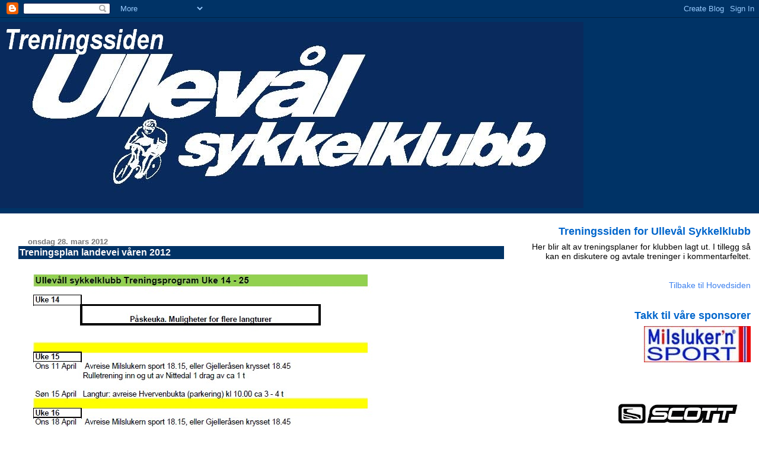

--- FILE ---
content_type: text/html; charset=UTF-8
request_url: https://treningusk.blogspot.com/2012/
body_size: 7058
content:
<!DOCTYPE html>
<html dir='ltr'>
<head>
<link href='https://www.blogger.com/static/v1/widgets/2944754296-widget_css_bundle.css' rel='stylesheet' type='text/css'/>
<meta content='text/html; charset=UTF-8' http-equiv='Content-Type'/>
<meta content='blogger' name='generator'/>
<link href='https://treningusk.blogspot.com/favicon.ico' rel='icon' type='image/x-icon'/>
<link href='http://treningusk.blogspot.com/2012/' rel='canonical'/>
<link rel="alternate" type="application/atom+xml" title="Treningssiden Ullevål Sykkelklubb - Atom" href="https://treningusk.blogspot.com/feeds/posts/default" />
<link rel="alternate" type="application/rss+xml" title="Treningssiden Ullevål Sykkelklubb - RSS" href="https://treningusk.blogspot.com/feeds/posts/default?alt=rss" />
<link rel="service.post" type="application/atom+xml" title="Treningssiden Ullevål Sykkelklubb - Atom" href="https://www.blogger.com/feeds/4241117501863115929/posts/default" />
<!--Can't find substitution for tag [blog.ieCssRetrofitLinks]-->
<meta content='http://treningusk.blogspot.com/2012/' property='og:url'/>
<meta content='Treningssiden Ullevål Sykkelklubb' property='og:title'/>
<meta content='Dette er treningssiden for Ullevål Sykkelklubb' property='og:description'/>
<title>Treningssiden Ullevål Sykkelklubb: 2012</title>
<style id='page-skin-1' type='text/css'><!--
/*
* Blogger Template Style
* Herbert
*
* by Jason Sutter
* Updated by Blogger Team
*/
body {
margin: 0px;
padding: 0px;
background: #ffffff;
color: #000000;
font: normal normal 90% 'Trebuchet MS', Trebuchet, Verdana, Sans-Serif;
}
a {
color: #3D81EE;
text-decoration: none;
}
a:hover {
color: #3D81EE;
text-decoration: underline;
}
a:visited {
color: #3D81EE;
}
a img {
border: 0;
}
@media all {
div#main-wrapper {
float: left;
width: 66%;
padding-top: 0;
padding-right: 1em;
padding-bottom: 0px;
padding-left: 1em;
word-wrap: break-word; /* fix for long text breaking sidebar float in IE */
overflow: hidden;     /* fix for long non-text content breaking IE sidebar float */
}
div#sidebar-wrapper {
margin: 0px;
padding: 0px;
text-align: right;
}
div#sidebar {
width: 30%;
float: right;
word-wrap: break-word; /* fix for long text breaking sidebar float in IE */
overflow: hidden;     /* fix for long non-text content breaking IE sidebar float */
}
}
#content-wrapper {
margin-right: 1em;
}
@media handheld {
div#main-wrapper {
float: none;
width: 90%;
}
div#sidebar-wrapper {
padding-top: 20px;
padding-right: 1em;
padding-bottom: 0;
padding-left: 1em;
text-align: left;
}
}
#header {
padding-top: 5px;
padding-right: 0px;
padding-bottom: 8px;
padding-left: 0px;
margin-top: 0px;
margin-right: 0px;
margin-bottom: 20px;
margin-left: 0px;
border-bottom: solid 1px #003366;
border-top: solid 2px #003366;
background: #003366;
color: #9e5205;
}
h1 a:link {
color: #fffafa;
}
h1 a:visited {
color: #fffafa;
}
h1 {
padding-top: 18px;
padding-right: 0px;
padding-bottom: 10px;
padding-left: 5%;
margin-top: 0px;
margin-right: 0px;
margin-bottom: 8px;
margin-left: 0px;
border-top: solid 9px #0066CC;
border-bottom: solid 1px #9e5205;
color: #fffafa;
background: #ff4500;
font: normal bold 266% Verdana, Sans-Serif;
}
.description {
padding-top: 0px;
padding-right: 0px;
padding-bottom: 0px;
padding-left: 5%;
margin: 0px;
color: #9e5205;
background: transparent;
font: normal bold 85% Verdana, Sans-Serif;
}
h3 {
margin-top: 0px;
margin-right: 0px;
margin-bottom: 10px;
margin-left: 0px;
padding-top: 2px;
padding-right: 0px;
padding-bottom: 2px;
padding-left: 2px;
color: #fffafa;
background: #003366;
font: normal bold 110% Verdana, Sans-serif;
}
h3.post-title a,
h3.post-title a:visited {
color: #fffafa;
}
h2.date-header {
margin-top:  10px;
margin-right:  0px;
margin-bottom:  0px;
margin-left:  0px;
padding-top: 0px;
padding-right: 0px;
padding-bottom: 0px;
padding-left: 2%;
color: #777777;
font-size: 90%;
text-align: left;
}
#sidebar h2 {
margin: 0px;
color: #0066CC;
font: normal bold 125% Verdana, Sans-Serif;
padding: 0px;
border: none;
}
#sidebar .widget {
margin-top: 0px;
margin-right: 0px;
margin-bottom: 33px;
margin-left: 0px;
padding: 0;
}
#sidebar ul {
list-style-type: none;
font-size: 95%;
margin-top: 0;
}
#sidebar li {
margin: 0px;
padding: 0px;
list-style-type: none;
font-size: 105%;
}
.Blog {
margin-top: 20px;
}
.blog-posts, .feed-links {
margin-left: 2%;
}
.feed-links {
clear: both;
line-height: 2.5em;
}
.post {
margin-top: 0;
margin-right: 0;
margin-bottom: 30px;
margin-left: 0;
font-size: 100%;
}
.post-body {
margin-top: 0;
margin-right: 6px;
margin-bottom: 0;
margin-left: 5px;
}
.post strong {
font-weight: bold;
}
#sidebar a {
text-decoration: none;
}
#sidebar a:link,
#sidebar a:visited {
color: #3D81EE;
}
#sidebar a:active,
#sidebar a:hover {
color: #3D81EE;
}
pre,code,strike {
color: #666666;
}
.post-footer {
padding-top: 0;
padding-right: 0;
padding-bottom: 0;
padding-left: 5px;
margin: 0px;
color: #aaa7a7;
font-size: 80%;
}
#comments {
padding-top: 2px;
padding-right: 0px;
padding-bottom: 2px;
padding-left: 5px;
font-size: 110%;
font-weight: bold;
font-family: Verdana,Sans-Serif;
}
.comment-author {
margin-top: 20px;
}
.comment-body {
margin-top: 10px;
font-size: 100%;
font-weight: normal;
color: black;
}
.comment-footer {
padding: 0px;
margin-bottom: 20px;
color: #aaa7a7;
font-size: 80%;
font-weight: normal;
display: inline;
margin-right: 10px;
}
.deleted-comment {
font-style: italic;
color: gray;
}
.comment-link {
margin-left: .6em;
}
/* Profile
----------------------------------------------- */
.profile-textblock {
clear: both;
margin-left: 0;
}
.profile-img {
margin-top: 0;
margin-right: 0;
margin-bottom: 5px;
margin-left: 5px;
float: right;
}
.BlogArchive #ArchiveList {
float: right;
}
.widget-content {
margin-top: 0.5em;
}
#sidebar .widget {
clear: both;
}
#blog-pager-newer-link {
float: left;
}
.blog-pager-older-link {
float: right;
}
.blog-pager {
text-align: center;
}
.clear {
clear: both;
}
/** Tweaks for subscribe widget */
.widget-content .subscribe-wrapper {
float: right;
clear: right;
margin: .2em;
font-family: Arial,Sans-Serif;
}
/** Tweaks for layout editor mode */
body#layout #outer-wrapper {
margin-top: 10px;
}

--></style>
<link href='https://www.blogger.com/dyn-css/authorization.css?targetBlogID=4241117501863115929&amp;zx=6d3abc65-1dc1-49c1-884f-c27b75f679db' media='none' onload='if(media!=&#39;all&#39;)media=&#39;all&#39;' rel='stylesheet'/><noscript><link href='https://www.blogger.com/dyn-css/authorization.css?targetBlogID=4241117501863115929&amp;zx=6d3abc65-1dc1-49c1-884f-c27b75f679db' rel='stylesheet'/></noscript>
<meta name='google-adsense-platform-account' content='ca-host-pub-1556223355139109'/>
<meta name='google-adsense-platform-domain' content='blogspot.com'/>

</head>
<body>
<div class='navbar section' id='navbar'><div class='widget Navbar' data-version='1' id='Navbar1'><script type="text/javascript">
    function setAttributeOnload(object, attribute, val) {
      if(window.addEventListener) {
        window.addEventListener('load',
          function(){ object[attribute] = val; }, false);
      } else {
        window.attachEvent('onload', function(){ object[attribute] = val; });
      }
    }
  </script>
<div id="navbar-iframe-container"></div>
<script type="text/javascript" src="https://apis.google.com/js/platform.js"></script>
<script type="text/javascript">
      gapi.load("gapi.iframes:gapi.iframes.style.bubble", function() {
        if (gapi.iframes && gapi.iframes.getContext) {
          gapi.iframes.getContext().openChild({
              url: 'https://www.blogger.com/navbar/4241117501863115929?origin\x3dhttps://treningusk.blogspot.com',
              where: document.getElementById("navbar-iframe-container"),
              id: "navbar-iframe"
          });
        }
      });
    </script><script type="text/javascript">
(function() {
var script = document.createElement('script');
script.type = 'text/javascript';
script.src = '//pagead2.googlesyndication.com/pagead/js/google_top_exp.js';
var head = document.getElementsByTagName('head')[0];
if (head) {
head.appendChild(script);
}})();
</script>
</div></div>
<div id='outer-wrapper'><div id='wrap2'>
<!-- skip links for text browsers -->
<span id='skiplinks' style='display:none;'>
<a href='#main'>skip to main </a> |
      <a href='#sidebar'>skip to sidebar</a>
</span>
<div id='header-wrapper'>
<div class='header section' id='header'><div class='widget Header' data-version='1' id='Header1'>
<div id='header-inner'>
<a href='https://treningusk.blogspot.com/' style='display: block'>
<img alt='Treningssiden Ullevål Sykkelklubb' height='314px; ' id='Header1_headerimg' src='https://blogger.googleusercontent.com/img/b/R29vZ2xl/AVvXsEg1qOehYC1itIl8K0SJ2ZqtdofgzZFF0eTUhnjfMi_RUau8BguF_o-CX8_hU4uzf6MJTP9WZX8AsxKRL5Eg0yyY88M8iJ_RX4WCB2vSTfcUnt4lQmubR6-DRXEQtHhaFI70Yn4hLCWaNlA/s1600-r/USK_logo_treningssiden.jpg' style='display: block' width='984px; '/>
</a>
</div>
</div></div>
</div>
<div id='content-wrapper'>
<div id='crosscol-wrapper' style='text-align:center'>
<div class='crosscol no-items section' id='crosscol'></div>
</div>
<div id='main-wrapper'>
<div class='main section' id='main'><div class='widget Blog' data-version='1' id='Blog1'>
<div class='blog-posts hfeed'>

          <div class="date-outer">
        
<h2 class='date-header'><span>onsdag 28. mars 2012</span></h2>

          <div class="date-posts">
        
<div class='post-outer'>
<div class='post hentry uncustomized-post-template' itemprop='blogPost' itemscope='itemscope' itemtype='http://schema.org/BlogPosting'>
<meta content='https://blogger.googleusercontent.com/img/b/R29vZ2xl/AVvXsEineicz1Ww8j1iTJfdEu4i4eco8t5kzndFVRHwoC7z61DMmxGuVM2e7GhKt861tlQxyYykRf40jdsXpURIWFg7dw_IbGuCNt4rg_0Kc-f2r1_rbcfDTtxo4xk9VUWSU1lXg9gAi_7sDlXg/s1600/Treningsplan_Landevei_2012_1.jpg' itemprop='image_url'/>
<meta content='4241117501863115929' itemprop='blogId'/>
<meta content='4857514693954778122' itemprop='postId'/>
<a name='4857514693954778122'></a>
<h3 class='post-title entry-title' itemprop='name'>
<a href='https://treningusk.blogspot.com/2012/03/treningsplan-landevei-varen-2012.html'>Treningsplan landevei våren 2012</a>
</h3>
<div class='post-header'>
<div class='post-header-line-1'></div>
</div>
<div class='post-body entry-content' id='post-body-4857514693954778122' itemprop='description articleBody'>
<div class="separator" style="clear: both; text-align: center;"><a href="https://blogger.googleusercontent.com/img/b/R29vZ2xl/AVvXsEineicz1Ww8j1iTJfdEu4i4eco8t5kzndFVRHwoC7z61DMmxGuVM2e7GhKt861tlQxyYykRf40jdsXpURIWFg7dw_IbGuCNt4rg_0Kc-f2r1_rbcfDTtxo4xk9VUWSU1lXg9gAi_7sDlXg/s1600/Treningsplan_Landevei_2012_1.jpg" imageanchor="1" style="clear: left; float: left; margin-bottom: 1em; margin-right: 1em;"><img border="0" src="https://blogger.googleusercontent.com/img/b/R29vZ2xl/AVvXsEineicz1Ww8j1iTJfdEu4i4eco8t5kzndFVRHwoC7z61DMmxGuVM2e7GhKt861tlQxyYykRf40jdsXpURIWFg7dw_IbGuCNt4rg_0Kc-f2r1_rbcfDTtxo4xk9VUWSU1lXg9gAi_7sDlXg/s1600/Treningsplan_Landevei_2012_1.jpg" /></a></div><br />
<div class="separator" style="clear: both; text-align: center;"><a href="https://blogger.googleusercontent.com/img/b/R29vZ2xl/AVvXsEiuCui8Y-Tfh3AmP3Bch01kWX6Kgs0B9bOM1NSzsqAebKMNJl7uEbME2KtgHVyGZyHtwexKJyUCBzp17J9qqsPaFF5d19Muzhe2SvH1gaIErywm4yNPC7OGLlLxinMeDcos1d8YZEqPZa8/s1600/Treningsplan_Landevei_2012_2.jpg" imageanchor="1" style="clear: left; float: left; margin-bottom: 1em; margin-right: 1em;"><img border="0" src="https://blogger.googleusercontent.com/img/b/R29vZ2xl/AVvXsEiuCui8Y-Tfh3AmP3Bch01kWX6Kgs0B9bOM1NSzsqAebKMNJl7uEbME2KtgHVyGZyHtwexKJyUCBzp17J9qqsPaFF5d19Muzhe2SvH1gaIErywm4yNPC7OGLlLxinMeDcos1d8YZEqPZa8/s1600/Treningsplan_Landevei_2012_2.jpg" /></a></div>
<div style='clear: both;'></div>
</div>
<div class='post-footer'>
<div class='post-footer-line post-footer-line-1'>
<span class='post-author vcard'>
Lagt inn av
<span class='fn' itemprop='author' itemscope='itemscope' itemtype='http://schema.org/Person'>
<meta content='https://www.blogger.com/profile/12252190515909250548' itemprop='url'/>
<a class='g-profile' href='https://www.blogger.com/profile/12252190515909250548' rel='author' title='author profile'>
<span itemprop='name'>Treningsansvarlig</span>
</a>
</span>
</span>
<span class='post-timestamp'>
kl.
<meta content='http://treningusk.blogspot.com/2012/03/treningsplan-landevei-varen-2012.html' itemprop='url'/>
<a class='timestamp-link' href='https://treningusk.blogspot.com/2012/03/treningsplan-landevei-varen-2012.html' rel='bookmark' title='permanent link'><abbr class='published' itemprop='datePublished' title='2012-03-28T13:54:00+02:00'>13:54</abbr></a>
</span>
<span class='post-comment-link'>
<a class='comment-link' href='https://treningusk.blogspot.com/2012/03/treningsplan-landevei-varen-2012.html#comment-form' onclick=''>
Ingen kommentarer:
  </a>
</span>
<span class='post-icons'>
<span class='item-control blog-admin pid-571769081'>
<a href='https://www.blogger.com/post-edit.g?blogID=4241117501863115929&postID=4857514693954778122&from=pencil' title='Rediger innlegg'>
<img alt='' class='icon-action' height='18' src='https://resources.blogblog.com/img/icon18_edit_allbkg.gif' width='18'/>
</a>
</span>
</span>
<div class='post-share-buttons goog-inline-block'>
</div>
</div>
<div class='post-footer-line post-footer-line-2'>
<span class='post-labels'>
</span>
</div>
<div class='post-footer-line post-footer-line-3'>
<span class='post-location'>
</span>
</div>
</div>
</div>
</div>

        </div></div>
      
</div>
<div class='blog-pager' id='blog-pager'>
<span id='blog-pager-newer-link'>
<a class='blog-pager-newer-link' href='https://treningusk.blogspot.com/' id='Blog1_blog-pager-newer-link' title='Nyere innlegg'>Nyere innlegg</a>
</span>
<span id='blog-pager-older-link'>
<a class='blog-pager-older-link' href='https://treningusk.blogspot.com/search?updated-max=2012-03-28T13:54:00%2B02:00&amp;max-results=20' id='Blog1_blog-pager-older-link' title='Eldre innlegg'>Eldre innlegg</a>
</span>
<a class='home-link' href='https://treningusk.blogspot.com/'>Startsiden</a>
</div>
<div class='clear'></div>
<div class='blog-feeds'>
<div class='feed-links'>
Abonner på:
<a class='feed-link' href='https://treningusk.blogspot.com/feeds/posts/default' target='_blank' type='application/atom+xml'>Kommentarer (Atom)</a>
</div>
</div>
</div></div>
</div>
<div id='sidebar-wrapper'>
<div class='sidebar section' id='sidebar'><div class='widget Text' data-version='1' id='Text1'>
<h2 class='title'>Treningssiden for Ullevål Sykkelklubb</h2>
<div class='widget-content'>
Her blir alt av treningsplaner for klubben lagt ut. I tillegg så kan en diskutere og avtale treninger i kommentarfeltet.<br />
</div>
<div class='clear'></div>
</div><div class='widget LinkList' data-version='1' id='LinkList2'>
<div class='widget-content'>
<ul>
<li><a href='http://ullevaalsk.blogspot.com/'>Tilbake til Hovedsiden</a></li>
</ul>
<div class='clear'></div>
</div>
</div><div class='widget Image' data-version='1' id='Image1'>
<h2>Takk til våre sponsorer</h2>
<div class='widget-content'>
<a href='http://www.milslukern.no/'>
<img alt='Takk til våre sponsorer' height='61' id='Image1_img' src='https://blogger.googleusercontent.com/img/b/R29vZ2xl/AVvXsEhdWpuf83GEQqD4qhnzD5beohlDIudCktryIcaZQ1mgAA6_amoic5HCq36Irc8loYPgFDov3YeaYi-H475OoT05lDeHDp7VDWmYHCj7HXX7Fat1rhFKYb04QdMMnReChy0D4FPk710jg88/s240/Milslukern_logo_resized.jpg' width='180'/>
</a>
<br/>
</div>
<div class='clear'></div>
</div><div class='widget Image' data-version='1' id='Image2'>
<div class='widget-content'>
<a href='http://www.ramo.no/'>
<img alt='' height='98' id='Image2_img' src='https://blogger.googleusercontent.com/img/b/R29vZ2xl/AVvXsEiZR5fN9FD7cGxuDn3ffdGZtAUIIq0ql6oNj-AngHzM4IbDntaECM7UX4RA1fg-C5mtH5Ayp5jr4G4ZAQ6-5OQaQCDfMZ59PnyBMXCsCU78RifLhwmpfxA4Bbbh0GZ_auQDVz1VRCU2aP0/s240/Scott_2.jpg' width='240'/>
</a>
<br/>
</div>
<div class='clear'></div>
</div><div class='widget Image' data-version='1' id='Image3'>
<div class='widget-content'>
<a href='http://modernevvs.no/default.aspx'>
<img alt='' height='176' id='Image3_img' src='https://blogger.googleusercontent.com/img/b/R29vZ2xl/AVvXsEgt9c-CrqNnVSTtCZNBsBgfz5zLj-HoVTpcBPzuSa7xOr7w0EIFRibya-VI3XEEOEvzhIQcKIQNs0A1nsa30-Miey09M3lxkR5pTEa3p0jpVo9Nove7XzntvXQE4pM0mZPG_p0m4Xcq2I8/s240/Moderne_logo_2.jpg' width='240'/>
</a>
<br/>
</div>
<div class='clear'></div>
</div><div class='widget Image' data-version='1' id='Image4'>
<div class='widget-content'>
<a href='http://www.ingbo.no/'>
<img alt='' height='161' id='Image4_img' src='https://blogger.googleusercontent.com/img/b/R29vZ2xl/AVvXsEgNlefsNUVJFDowZ6JzQqvoZNJTM7-BIyd4Sik8jjFEKef6fMN_rr9KT_aw10BVgtzVx_VpUXz05b9NtuNobmvynsglH5gkmK8OV5LvyonPeAuPF5I3pSPYKDrZdIi_3ETAOQvw-eC7eCg/s240/Knut_J_B%C3%B8.jpg' width='227'/>
</a>
<br/>
</div>
<div class='clear'></div>
</div><div class='widget Image' data-version='1' id='Image5'>
<div class='widget-content'>
<img alt='' height='122' id='Image5_img' src='//1.bp.blogspot.com/_pfoRQiQn0h0/St7CE11Ny1I/AAAAAAAAAA8/p8BQapP5qbQ/S240/Aarsrud+Bygg+AS_logo.jpg' width='240'/>
<br/>
</div>
<div class='clear'></div>
</div><div class='widget BlogArchive' data-version='1' id='BlogArchive1'>
<h2>Nyhetsarkiv</h2>
<div class='widget-content'>
<div id='ArchiveList'>
<div id='BlogArchive1_ArchiveList'>
<ul class='hierarchy'>
<li class='archivedate expanded'>
<a class='toggle' href='javascript:void(0)'>
<span class='zippy toggle-open'>

        &#9660;&#160;
      
</span>
</a>
<a class='post-count-link' href='https://treningusk.blogspot.com/2012/'>
2012
</a>
<span class='post-count' dir='ltr'>(1)</span>
<ul class='hierarchy'>
<li class='archivedate expanded'>
<a class='toggle' href='javascript:void(0)'>
<span class='zippy toggle-open'>

        &#9660;&#160;
      
</span>
</a>
<a class='post-count-link' href='https://treningusk.blogspot.com/2012/03/'>
mars
</a>
<span class='post-count' dir='ltr'>(1)</span>
<ul class='posts'>
<li><a href='https://treningusk.blogspot.com/2012/03/treningsplan-landevei-varen-2012.html'>Treningsplan landevei våren 2012</a></li>
</ul>
</li>
</ul>
</li>
</ul>
<ul class='hierarchy'>
<li class='archivedate collapsed'>
<a class='toggle' href='javascript:void(0)'>
<span class='zippy'>

        &#9658;&#160;
      
</span>
</a>
<a class='post-count-link' href='https://treningusk.blogspot.com/2011/'>
2011
</a>
<span class='post-count' dir='ltr'>(1)</span>
<ul class='hierarchy'>
<li class='archivedate collapsed'>
<a class='toggle' href='javascript:void(0)'>
<span class='zippy'>

        &#9658;&#160;
      
</span>
</a>
<a class='post-count-link' href='https://treningusk.blogspot.com/2011/04/'>
april
</a>
<span class='post-count' dir='ltr'>(1)</span>
</li>
</ul>
</li>
</ul>
</div>
</div>
<div class='clear'></div>
</div>
</div></div>
</div>
<!-- spacer for skins that want sidebar and main to be the same height-->
<div class='clear'>&#160;</div>
</div>
<!-- end content-wrapper -->
</div></div>
<!-- end outer-wrapper -->

<script type="text/javascript" src="https://www.blogger.com/static/v1/widgets/2028843038-widgets.js"></script>
<script type='text/javascript'>
window['__wavt'] = 'AOuZoY6ObZxWmjgiImWCwrvW-XNOlm8qew:1770002630100';_WidgetManager._Init('//www.blogger.com/rearrange?blogID\x3d4241117501863115929','//treningusk.blogspot.com/2012/','4241117501863115929');
_WidgetManager._SetDataContext([{'name': 'blog', 'data': {'blogId': '4241117501863115929', 'title': 'Treningssiden Ullev\xe5l Sykkelklubb', 'url': 'https://treningusk.blogspot.com/2012/', 'canonicalUrl': 'http://treningusk.blogspot.com/2012/', 'homepageUrl': 'https://treningusk.blogspot.com/', 'searchUrl': 'https://treningusk.blogspot.com/search', 'canonicalHomepageUrl': 'http://treningusk.blogspot.com/', 'blogspotFaviconUrl': 'https://treningusk.blogspot.com/favicon.ico', 'bloggerUrl': 'https://www.blogger.com', 'hasCustomDomain': false, 'httpsEnabled': true, 'enabledCommentProfileImages': true, 'gPlusViewType': 'FILTERED_POSTMOD', 'adultContent': false, 'analyticsAccountNumber': '', 'encoding': 'UTF-8', 'locale': 'no', 'localeUnderscoreDelimited': 'no', 'languageDirection': 'ltr', 'isPrivate': false, 'isMobile': false, 'isMobileRequest': false, 'mobileClass': '', 'isPrivateBlog': false, 'isDynamicViewsAvailable': true, 'feedLinks': '\x3clink rel\x3d\x22alternate\x22 type\x3d\x22application/atom+xml\x22 title\x3d\x22Treningssiden Ullev\xe5l Sykkelklubb - Atom\x22 href\x3d\x22https://treningusk.blogspot.com/feeds/posts/default\x22 /\x3e\n\x3clink rel\x3d\x22alternate\x22 type\x3d\x22application/rss+xml\x22 title\x3d\x22Treningssiden Ullev\xe5l Sykkelklubb - RSS\x22 href\x3d\x22https://treningusk.blogspot.com/feeds/posts/default?alt\x3drss\x22 /\x3e\n\x3clink rel\x3d\x22service.post\x22 type\x3d\x22application/atom+xml\x22 title\x3d\x22Treningssiden Ullev\xe5l Sykkelklubb - Atom\x22 href\x3d\x22https://www.blogger.com/feeds/4241117501863115929/posts/default\x22 /\x3e\n', 'meTag': '', 'adsenseHostId': 'ca-host-pub-1556223355139109', 'adsenseHasAds': false, 'adsenseAutoAds': false, 'boqCommentIframeForm': true, 'loginRedirectParam': '', 'isGoogleEverywhereLinkTooltipEnabled': true, 'view': '', 'dynamicViewsCommentsSrc': '//www.blogblog.com/dynamicviews/4224c15c4e7c9321/js/comments.js', 'dynamicViewsScriptSrc': '//www.blogblog.com/dynamicviews/11a96e393c290310', 'plusOneApiSrc': 'https://apis.google.com/js/platform.js', 'disableGComments': true, 'interstitialAccepted': false, 'sharing': {'platforms': [{'name': 'Hent link', 'key': 'link', 'shareMessage': 'Hent link', 'target': ''}, {'name': 'Facebook', 'key': 'facebook', 'shareMessage': 'Del p\xe5 Facebook', 'target': 'facebook'}, {'name': 'Blogg dette!', 'key': 'blogThis', 'shareMessage': 'Blogg dette!', 'target': 'blog'}, {'name': 'X', 'key': 'twitter', 'shareMessage': 'Del p\xe5 X', 'target': 'twitter'}, {'name': 'Pinterest', 'key': 'pinterest', 'shareMessage': 'Del p\xe5 Pinterest', 'target': 'pinterest'}, {'name': 'E-post', 'key': 'email', 'shareMessage': 'E-post', 'target': 'email'}], 'disableGooglePlus': true, 'googlePlusShareButtonWidth': 0, 'googlePlusBootstrap': '\x3cscript type\x3d\x22text/javascript\x22\x3ewindow.___gcfg \x3d {\x27lang\x27: \x27no\x27};\x3c/script\x3e'}, 'hasCustomJumpLinkMessage': false, 'jumpLinkMessage': 'Les mer', 'pageType': 'archive', 'pageName': '2012', 'pageTitle': 'Treningssiden Ullev\xe5l Sykkelklubb: 2012'}}, {'name': 'features', 'data': {}}, {'name': 'messages', 'data': {'edit': 'Endre', 'linkCopiedToClipboard': 'Linken er kopiert til utklippstavlen.', 'ok': 'Ok', 'postLink': 'Link til innlegget'}}, {'name': 'template', 'data': {'isResponsive': false, 'isAlternateRendering': false, 'isCustom': false}}, {'name': 'view', 'data': {'classic': {'name': 'classic', 'url': '?view\x3dclassic'}, 'flipcard': {'name': 'flipcard', 'url': '?view\x3dflipcard'}, 'magazine': {'name': 'magazine', 'url': '?view\x3dmagazine'}, 'mosaic': {'name': 'mosaic', 'url': '?view\x3dmosaic'}, 'sidebar': {'name': 'sidebar', 'url': '?view\x3dsidebar'}, 'snapshot': {'name': 'snapshot', 'url': '?view\x3dsnapshot'}, 'timeslide': {'name': 'timeslide', 'url': '?view\x3dtimeslide'}, 'isMobile': false, 'title': 'Treningssiden Ullev\xe5l Sykkelklubb', 'description': 'Dette er treningssiden for Ullev\xe5l Sykkelklubb', 'url': 'https://treningusk.blogspot.com/2012/', 'type': 'feed', 'isSingleItem': false, 'isMultipleItems': true, 'isError': false, 'isPage': false, 'isPost': false, 'isHomepage': false, 'isArchive': true, 'isLabelSearch': false, 'archive': {'year': 2012, 'rangeMessage': 'Viser innlegg fra 2012'}}}]);
_WidgetManager._RegisterWidget('_NavbarView', new _WidgetInfo('Navbar1', 'navbar', document.getElementById('Navbar1'), {}, 'displayModeFull'));
_WidgetManager._RegisterWidget('_HeaderView', new _WidgetInfo('Header1', 'header', document.getElementById('Header1'), {}, 'displayModeFull'));
_WidgetManager._RegisterWidget('_BlogView', new _WidgetInfo('Blog1', 'main', document.getElementById('Blog1'), {'cmtInteractionsEnabled': false, 'lightboxEnabled': true, 'lightboxModuleUrl': 'https://www.blogger.com/static/v1/jsbin/2261951370-lbx__no.js', 'lightboxCssUrl': 'https://www.blogger.com/static/v1/v-css/828616780-lightbox_bundle.css'}, 'displayModeFull'));
_WidgetManager._RegisterWidget('_TextView', new _WidgetInfo('Text1', 'sidebar', document.getElementById('Text1'), {}, 'displayModeFull'));
_WidgetManager._RegisterWidget('_LinkListView', new _WidgetInfo('LinkList2', 'sidebar', document.getElementById('LinkList2'), {}, 'displayModeFull'));
_WidgetManager._RegisterWidget('_ImageView', new _WidgetInfo('Image1', 'sidebar', document.getElementById('Image1'), {'resize': false}, 'displayModeFull'));
_WidgetManager._RegisterWidget('_ImageView', new _WidgetInfo('Image2', 'sidebar', document.getElementById('Image2'), {'resize': false}, 'displayModeFull'));
_WidgetManager._RegisterWidget('_ImageView', new _WidgetInfo('Image3', 'sidebar', document.getElementById('Image3'), {'resize': false}, 'displayModeFull'));
_WidgetManager._RegisterWidget('_ImageView', new _WidgetInfo('Image4', 'sidebar', document.getElementById('Image4'), {'resize': false}, 'displayModeFull'));
_WidgetManager._RegisterWidget('_ImageView', new _WidgetInfo('Image5', 'sidebar', document.getElementById('Image5'), {'resize': false}, 'displayModeFull'));
_WidgetManager._RegisterWidget('_BlogArchiveView', new _WidgetInfo('BlogArchive1', 'sidebar', document.getElementById('BlogArchive1'), {'languageDirection': 'ltr', 'loadingMessage': 'Laster inn\x26hellip;'}, 'displayModeFull'));
</script>
</body>
</html>